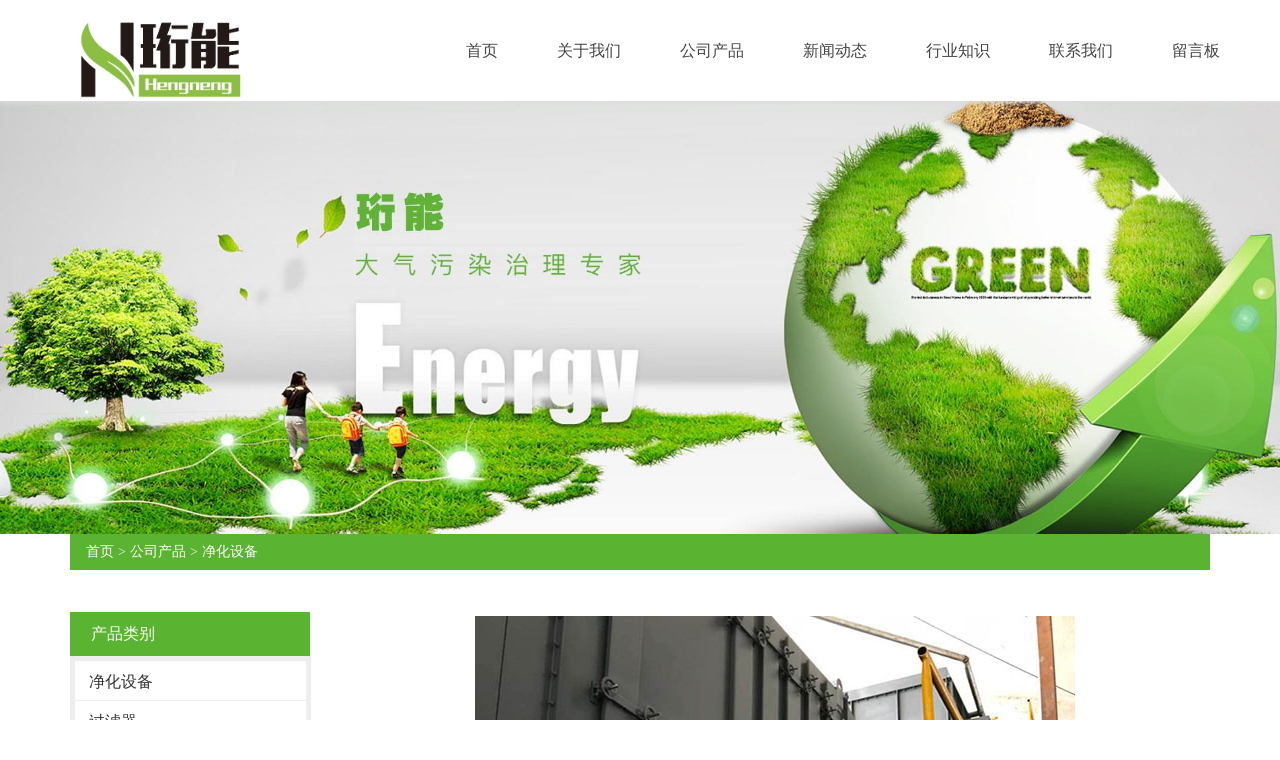

--- FILE ---
content_type: text/html; charset=utf-8
request_url: http://www.wxhnjn.com/jhsb/dignxingjyouyanjinhua.html
body_size: 3424
content:
<!doctype html>
<html>
<head>
<meta charset="utf-8">
<title>定型机油烟净化_无锡珩能环保</title>
<meta name="description" content="定型机油烟净化">
<meta name="keywords" content="定型机油烟净化">
<meta name="viewport" content="width=device-width, initial-scale=1.0, maximum-scale=1, minimum-scale=1, user-scalable=no">
<meta name="applicable-device" content="pc">
<meta name="apple-mobile-web-app-title" content="定型机油烟净化">
<meta name="application-name" content="无锡珩能节能环保科技有限公司">
<meta http-equiv="X-UA-Compatible" content="IE=Edge,chrome=1">
<meta property="og:type" content="product">
<meta property="og:site_name" content="无锡珩能节能环保科技有限公司">
<meta property="og:category" content="净化设备">
<meta property="og:image" content="http://www.wxhnjn.com/Content/File_Img/S_Product/small/2019-06-05/201906051124132419988.jpg">
<meta property="og:title" content="定型机油烟净化">
<meta property="og:description" content="定型机油烟净化">
<meta property="og:tag" content="定型机油烟净化">
<meta property="og:url" content="http://www.wxhnjn.com/jhsb/dignxingjyouyanjinhua.html">
<link href="http://www.wxhnjn.com/jhsb/dignxingjyouyanjinhua.html" rel="canonical">
<link href="http://m.wxhnjn.com/jhsb/dignxingjyouyanjinhua.html" rel="alternate" media="only screen and (max-width: 640px)">
<link href="/Content/File_Img/wxhnjn.com/favicon.ico" rel="shortcut icon" type="image/x-icon">
<link href="/Content/C_IMG/m179/green/bootstrap.min.css" rel="stylesheet" type="text/css">
<link href="/Content/C_IMG/m179/green/style.css" rel="stylesheet" type="text/css">
<script src="/Content/C_JS/m179/jquery-1.8.3.min.js" type="text/javascript"></script>
</head>
<body>
<div class="header">
  <div class="head clearfix">
    <div class="logo"> <a href="http://www.wxhnjn.com/"><img src="/Content/File_Img/wxhnjn.com/logo15597.png" alt="无锡珩能节能环保科技有限公司"></a></div>
    <div class="nav_m">
      <div class="n_icon">导航栏</div>
      <ul class="nav clearfix">
        <li id="liHome" class="home"> <a href="http://www.wxhnjn.com/">首页</a></li>
<li id="liabout-us" > <a href="http://www.wxhnjn.com/about-us">关于我们</a></li>
<li id="liproducts"  class="dropdown"><a href="http://www.wxhnjn.com/products">公司产品</a>
<ul class="dropdown-menu"><li class="side_nav1" id="cat1"><a href="http://www.wxhnjn.com/jhsb/">净化设备</a></li>
<li class="side_nav1" id="cat2"><a href="http://www.wxhnjn.com/glq/">过滤器</a></li>
<li class="side_nav1" id="cat3"><a href="http://www.wxhnjn.com/zrq/">节能助燃器</a></li>
</ul>
</li>
<li id="linewslist-1"> <a href="http://www.wxhnjn.com/newslist-1">新闻动态</a></li>
<li id="liindustrylist-1" > <a href="http://www.wxhnjn.com/industrylist-1">行业知识</a></li>
<li id="licontact-us" > <a href="http://www.wxhnjn.com/contact-us">联系我们</a></li>
<li id="liinquiry" > <a href="http://www.wxhnjn.com/inquiry">留言板</a></li>

      </ul>
    </div>
  </div>
</div>
<div class="inner-banner"><img src="/Content/File_Img/wxhnjn.com/banner15597.jpg?rnd=0.93545052313034" alt="Banner"></div>
<section>
  <div class="container"><div class="bPosition"><a href="http://www.wxhnjn.com/">首页</a> > <a href="http://www.wxhnjn.com/products">公司产品</a> > <a href="http://www.wxhnjn.com/jhsb/">净化设备</a></div>
    <div class="sidebar">
      <div class="ctit  proca">
        <h3>产品类别</h3>
      </div>
      <ul class="sf-menu">
<li class="menu-item LiLevel1" id="cat1"><a href="http://www.wxhnjn.com/jhsb/">净化设备</a></li>

<li class="menu-item LiLevel1" id="cat2"><a href="http://www.wxhnjn.com/glq/">过滤器</a></li>

<li class="menu-item LiLevel1" id="cat3"><a href="http://www.wxhnjn.com/zrq/">节能助燃器</a></li>
</ul>
      <div class="ctit lsec_tit">
        <h3>联系我们</h3>
      </div>
<div class="lsec">
<p>联系人：张先生</p >
<p>手机：13951503208/18961860556</p >
<p>邮箱：wxhnjn@163.com</p >
<p>公司地址：无锡惠山经济开发区玉祁配套区锦绣路1号</p >
</div></div>
    <div class="main">
      <div class="pcon_l"><div class="singglepic"><img id="ImgProDetail_My" src="/Content/File_Img/S_Product/2019-06-05/201906051124132419988.jpg" border="0" alt="定型机油烟净化" title="定型机油烟净化"/></div></div>
      <div class="pcon">
        <div class="pcon_r">
          <h1 class="pd-title">定型机油烟净化</h1>
        </div>
        <div class="tit">产品详情</div>
        <div class="pinfo"><input type="hidden" id="productID" name="productID" value="359847" /><p><a href="http://www.wxhnjn.com" target="_self"><strong>定型机油烟净化</strong></a>技术是利用阳极在高压电场中发射出来的电子,以及由电子碰撞空气分子而产生的负离子来捕捉油烟、油雾粒子,使粒子带电,再利用电场的作用,使带电粒子被阳极所吸附,以达到清除目的。由于电子的直径非常小,其粒径比油烟及油雾粒子的粒径要小很多数量级,而且电场中电子的密度很高(可达到1亿m3的数量级),可以说无所不在。处在电场中的烟尘粒子很容易被电子捕捉(即荷电)。烟尘粒子在电场中的荷电是遵循包括电场荷电和扩散荷电等机理的必然现象,而不是简单的偶尔碰撞引起的。带电粒子在电场中会受到电场力(库仑力)的作用,其结果是烟尘粒子被吸附到阳极上。因此除油烟的效率非常高,而且特适用于捕捉粒径较小和重量较轻的烟尘粒子。</p><p>静电式定型机油烟净化设备前端加水喷淋其目的主要是初级处理，去除颗粒物及降低烟气温度，静电后段不装水喷淋。</p><p><img src="/Content/ueditor-builder/net/upload1/Other/15597/6369577088561011278663773.jpg" title="定型机油烟净化" alt="定型机油烟净化"/></p></div>
        <div class="rollPro">
  <h3></h3>
  <div class="wen_jt"><img onMouseDown="ISL_GoDown()" onMouseUp="ISL_StopDown()" onMouseOut="ISL_StopDown()" src="/Content/C_IMG/scroll_left.gif" alt="Left"></div>
  <div class="Cont" id="ISL_Cont">
    <div class="ScrCont">
      <div id="List1"><div class="pic"><a class="pbox" href="http://www.wxhnjn.com/jhsb/gyjdjhsb.html"><img src="/Content/File_Img/S_Product/small/2019-06-05/201906051117422257148.jpg" border="0" alt="高压静电净化设备"></a>
  <p><a href="http://www.wxhnjn.com/jhsb/gyjdjhsb.html">高压静电净化设备</a></p>
</div><div class="pic"><a class="pbox" href="http://www.wxhnjn.com/glq/yryy.html"><img src="/Content/File_Img/S_Product/small/2019-06-19/201906190922395443169.jpg" border="0" alt="印染油烟净化设备"></a>
  <p><a href="http://www.wxhnjn.com/glq/yryy.html">印染油烟净化设备</a></p>
</div><div class="pic"><a class="pbox" href="http://www.wxhnjn.com/glq/gyjd.html"><img src="/Content/File_Img/S_Product/small/2019-06-19/201906190925233950016.jpg" border="0" alt="工业废气处理设备"></a>
  <p><a href="http://www.wxhnjn.com/glq/gyjd.html">工业废气处理设备</a></p>
</div><div class="pic"><a class="pbox" href="http://www.wxhnjn.com/glq/zlsglq.html"><img src="/Content/File_Img/S_Product/small/2019-06-19/201906190901267785407.png" border="0" alt="过滤器厂家"></a>
  <p><a href="http://www.wxhnjn.com/glq/zlsglq.html">过滤器厂家</a></p>
</div><div class="pic"><a class="pbox" href="http://www.wxhnjn.com/jhsb/yrfqjhsb.html"><img src="/Content/File_Img/S_Product/small/2019-06-05/201906051123558348893.jpg" border="0" alt="印染废气净化设备"></a>
  <p><a href="http://www.wxhnjn.com/jhsb/yrfqjhsb.html">印染废气净化设备</a></p>
</div></div>
      <div id="List2"></div>
    </div>
  </div>
  <div class="wen_jt" align="right"><img onmousedown="ISL_GoUp()" onMouseUp="ISL_StopUp()" onMouseOut="ISL_StopUp()" src="/Content/C_IMG/scroll_right.gif" alt="Right"></div>
</div>
<script src="/Content/C_JS/scroll.js" type="text/JavaScript"></script>
        <div class="tit">询盘</div>
        <div class="feedback"> 
          <script src="/Content/C_JS/Inquiry/cn/feedback.js" type="text/javascript"></script>
        </div>
      </div>
    </div>
  </div>
</section>
<div class="clearfix"></div>
<div class="bg_c">
  <div class="wrap">
    <ul class="foot clearfix">
      <li> <a href="http://www.wxhnjn.com/" class="f_logo"><img src="/Content/ueditor-builder/net/upload1/Other/15597/6369646662036736063179666.png"alt="无锡珩能节能环保科技有限公司" /></a>
        <p>版权所有：无锡珩能节能环保科技有限公司<img src="/Content/C_IMG/YqbYearLight7.png" class="YqbYears" alt=""><a class="e_mobile" href="http://m.wxhnjn.com/">手机版</a></p>
        <p>定型机油烟净化</p>
        <p>HENG NENG</p><p>All Rights Reserved.</p><p>无锡珩能节能环保科技有限公司</p><p></p> </li>
      <li class="f_a"><b>联系方式</b>
        <p class="f_a1">无锡惠山经济开发区玉祁配套区锦绣路1号</p>
        <p class="f_a2">电话：13951503208；18961860556</p>
        <p class="f_a3">电子邮箱：wxhnjn@163.com</p>
      </li>
      <li class="f_b">
        <div class="f_bm">
          <div class="code"><img src="/Content/File_Img/wxhnjn.com/ErWei15597.jpg?rnd=618" class="ErWeiImg" alt="" />
            <p>手机网站</p>
          </div>
        </div>
      </li>
    </ul>
  </div>
</div>
<script src="/Content/C_JS/common.js"></script>
<script src="/Content/C_JS/count.js"></script>
<script>var vIpAddress="3.22.208.72";var vSiteLangId="15597";</script>
</body>
</html>

--- FILE ---
content_type: text/css
request_url: http://www.wxhnjn.com/Content/C_IMG/m179/green/style.css
body_size: 10991
content:
@charset "utf-8";body,div,dl,dt,dd,ul,ol,li,h1,h2,h3,h4,h5,h6,pre,form,fieldset,input,textarea,p,blockquote,th,td{margin:0px;padding:0px;}body{font-family:"Microsoft Yahei";font-size:14px;color:#444;padding:0px;margin:0px;}input,textarea,select{font-family:"Microsoft Yahei";color:#444;font-size:14px;}a{color:#444;}a:hover{color:#5AB431;}fieldset,img{border:0;}address,caption,cite,code,dfn,em,th,var{font-style:normal;font-weight:normal;}ol,ul{list-style:none;}caption,th{text-align:left;}q:before,q:after{content:'';}abbr,acronym{border:0;}.clear{margin:0px auto;width:100%;height:1px;font-size:1px;clear:both;background:none;overflow:hidden;}.clearfix:after{content:".";display:block;height:0;clear:both;visibility:hidden;}.clearfix{display:inline-block;}* html .clearfix{height:1%;}.clearfix{display:block;}*{-webkit-box-sizing:border-box;-moz-box-sizing:border-box;box-sizing:border-box;margin:0px;}*:before,*:after{-webkit-box-sizing:border-box;-moz-box-sizing:border-box;box-sizing:border-box;margin:0px;}.space_hx{clear:both;width:100%;height:20px;font-size:1px;overflow:hidden;}.space_zx{float:left;width:10px;font-size:1px;overflow:hidden;}input[type="button"],input[type="submit"],input[type="reset"]{-webkit-appearance:none;}.header{width:100%;box-shadow:0 2px 5px #DDD;position:relative;z-index:9999;}.head{width:1200px;margin:0px auto;position:relative;z-index:9999;}.head .logo{width:246px;height:61px;float:left;margin:20px 0;position:relative;}.head .logo img{width:100%;height:auto;vertical-align:top;}.head .nav_m{width:940px;float:right;text-align:right;}.head .nav_m .nav{width:100%;text-align:right;}.head .nav li{display:inline-block;*display:inline;zoom:1;vertical-align:top;margin-left:15px;}.head .nav li a{display:inline-block;*display:inline;zoom:1;height:35px;line-height:35px;vertical-align:top;margin-top:33px;font-size:16px;padding:0 20px;}.head .nav li.now a,.head .nav li a:hover{color:#FFF;background:#5AB431;border-radius:6px;-moz-border-radius:6px;-webkit-border-radius:6px;}.nav_m .n_icon{display:inline-block;*display:inline;zoom:1;height:18px;line-height:18px;color:#222;padding-left:28px;background:url(/Content/C_IMG/m179/nav_ico.png) no-repeat left center;position:absolute;right:0;top:-15px;z-index:9999;cursor:pointer;display:none;}.owl-carousel .owl-wrapper:after{content:".";display:block;clear:both;visibility:hidden;line-height:0;height:0;}.owl-carousel{display:none;position:relative;width:100%;-ms-touch-action:pan-y;}.owl-carousel .owl-wrapper{display:none;position:relative;-webkit-transform:translate3d(0px,0px,0px);}.owl-carousel .owl-wrapper-outer{overflow:hidden;position:relative;width:100%;}.owl-carousel .owl-wrapper-outer.autoHeight{-webkit-transition:height 500ms ease-in-out;-moz-transition:height 500ms ease-in-out;-ms-transition:height 500ms ease-in-out;-o-transition:height 500ms ease-in-out;transition:height 500ms ease-in-out;}.owl-carousel .owl-item{float:left;}.owl-controls .owl-page,.owl-controls .owl-buttons div{cursor:pointer;}.owl-controls{-webkit-user-select:none;-khtml-user-select:none;-moz-user-select:none;-ms-user-select:none;user-select:none;-webkit-tap-highlight-color:rgba(0,0,0,0);}.grabbing{cursor:url(grabbing.png) 8 8,move;}.owl-carousel .owl-wrapper,.owl-carousel .owl-item{-webkit-backface-visibility:hidden;-moz-backface-visibility:hidden;-ms-backface-visibility:hidden;-webkit-transform:translate3d(0,0,0);-moz-transform:translate3d(0,0,0);-ms-transform:translate3d(0,0,0);}#owl-demo{position:relative;width:100%;margin-left:auto;margin-right:auto;}#owl-demo .item{position:relative;display:block;}#owl-demo img{display:block;width:100%;}#owl-demo b{position:absolute;left:0;bottom:0;width:100%;height:78px;background-color:#000;opacity.5;filter:alpha(opacity=50);}#owl-demo span{position:absolute;left:0;bottom:37px;width:100%;font:18px/32px;color:#FFF;text-align:center;}.owl-pagination{position:absolute;left:0;bottom:10px;width:100%;height:22px;text-align:center;}.owl-page{display:inline-block;width:25px;height:10px;margin:0 3px;background:#666;*display:inline;*zoom:1;border-radius:10px;-moz-border-radius:10px;-webkit-border-radius:10px;}.owl-pagination .active{width:50px;background:#5AB531;}.owl-buttons{display:none;}.owl-buttons div{position:absolute;top:50%;width:24px;height:48px;margin-top:-40px;text-indent:-9999px;}.bg_a{width:100%;background:#F6F6F6;}.wrap{width:1200px;margin:0px auto;padding-bottom:50px;}.i_name{width:100%;text-align:center;padding:50px 0;}.i_name p{width:100%;height:20px;line-height:20px;font-size:12px;color:#999;}.i_name em{display:block;width:100%;height:30px;line-height:30px;font-size:28px;color:#656565;}.i_name img{width:232px;height:38px;vertical-align:top;}.i_service{width:100%;}.i_service li{width:291px;background:#FFF;float:left;margin-bottom:12px;margin-right:12px;text-align:center;text-align:center;padding:15px 25px;}.i_service li:hover{box-shadow:0 2px 5px #999;}.i_service li a{display:block;width:100%;height:100%;}.i_service li .tu{width:100%;height:150px;text-align:center;line-height:150px;overflow:hidden;}.i_service li .tu img{width:130px;height:130px;vertical-align:middle;}.i_service li:hover .tu img{transform:scale(1.1);-moz-transform:scale(1.1);-webkit-transform:scale(1.1);transition:all ease-in-out .4s;}.i_service li .title{width:100%;height:60px;text-align:center;line-height:60px;font-size:28px;color:#666;}.i_service li a:hover .title{color:#5AB531;}.i_service li .ctn{width:100%;text-align:left;font-size:14px;color:#666;height:120px;overflow:hidden;margin-top:7px;line-height:175%;}.works{width:100%;}.works .more{display:block;width:100%;padding-top:45px;text-align:center;}.works .more a{display:inline-block;*display:inline;zoom:1;width:auto;height:60px;line-height:60px;background:#A4A4A4;padding:0 20px;vertical-align:top;}.works .more a span{display:inline-block;*display:inline;zoom:1;height:60px;line-height:60px;padding-left:55px;background:url(/Content/C_IMG/m179/icon4.png) no-repeat left center;font-size:18px;color:#FFF;background-size:45px auto;}.works dl{width:100%;}.works dl dt{width:600px;height:526px;float:left;position:relative;overflow:hidden;}.works dl dt img{width:600px;height:526px;vertical-align:top;}.works dl dd{width:600px;height:526px;float:right;overflow:hidden;}.works dl dt .des,.works dl dd ul li .des{width:100%;height:526px;background:url(/Content/C_IMG/m179/bg_2.png) repeat;position:absolute;left:0;top:0;z-index:9;padding:30px 40px;color:#FFF;opacity:0;filter:alpha(opacity=0);}.works dl dt:hover .des,.works dl dd ul li:hover .des{opacity:1;filter:alpha(opacity=100);transition:all ease-in-out .4s;}.works dl dd ul{width:100%;}.works dl dd ul li{width:300px;height:263px;float:left;position:relative;overflow:hidden;}.works dl dd ul li img{width:300px;height:263px;vertical-align:top;}.works dl dd ul li .des{height:263px;padding:10px 20px;}.works dl dt .des .title{width:100%;height:50px;line-height:50px;white-space:nowrap;overflow:hidden;text-overflow:ellipsis;font-size:28px;}.works dl dt .des .title a{color:#FFF;}.works dl dt .des .ctn{width:100%;margin:10px 0 25px;overflow:hidden;font-size:14px;overflow:hidden;line-height:185%;max-height:245px;}.works dl dt .des .d_more{display:block;width:150px;height:45px;background:#5AB431;color:#FFF;font-size:18px;text-align:center;line-height:45px;}.works dl dd ul li .des .title{width:100%;height:40px;line-height:40px;white-space:nowrap;overflow:hidden;text-overflow:ellipsis;font-size:22px;}.works dl dd ul li .des .title a{color:#FFF;}.works dl dd ul li .des .ctn{width:100%;margin:10px 0 25px;overflow:hidden;font-size:14px;overflow:hidden;line-height:185%;max-height:105px;}.works dl dd ul li .des .d_more{display:block;width:130px;height:35px;background:#5AB431;color:#FFF;font-size:16px;text-align:center;line-height:35px;}.i_about{width:100%;}.i_about dt{width:410px;float:left;}.i_about dt img{width:100%;height:auto;vertical-align:top;}.i_about dd{width:760px;float:right;text-align:left;}.i_about dd h6{width:100%;height:50px;line-height:40px;font-size:40px;color:#59B331;}.i_about dd .tip{width:100%;padding:10px 0 15px;text-align:left;font-size:16px;color:#333;line-height:165%;}.i_about dd p{width:100%;font-size:14px;color:#666;line-height:200%;margin-bottom:10px;}.i_about dd span{display:inline-block;*display:inline;zoom:1;width:auto;padding:0 12px;color:#FFF;background:#5AB531;height:30px;line-height:30px;border-radius:10px;-moz-border-radius:10px;-webkit-border-radius:10px;}.i_news{width:100%;}.tabBox_t,.tabBox{width:100%;text-align:left;}.tabBox .tabNav{overflow:hidden;width:100%;text-align:center;}.tabBox .tabNav li{display:inline-block;*display:inline;zoom:1;text-align:center;cursor:pointer;width:140px;height:38px;text-align:center;line-height:38px;color:#FFF;margin:0 8px;vertical-align:top;font-size:16px;background:#3F3F3F;}.tabBox .tabNav li.now{background:#5AB531;}.tabBox .tabCont{display:none;width:100%;}.i_news_m{width:100%;}.i_news_m li{width:360px;float:left;margin-right:40px;margin-top:50px;}.i_news_m li .title,.news li .title{width:100%;height:40px;line-height:40px;white-space:nowrap;overflow:hidden;text-overflow:ellipsis;font-size:16px;border-bottom:1px solid #EEE;}.i_news_m li .des,.news li .des{width:100%;height:45px;font-size:14px;color:#666;line-height:175%;overflow:hidden;margin:15px 0;}.i_news_m li .more,.news li .more{display:block;width:80px;height:30px;line-height:28px;text-align:center;border:1px solid #555;color:#444;border-radius:4px;-moz-border-radius:4px;-webkit-border-radius:4px;}.i_customer{width:100%;}.i_customer li{width:236px;height:113px;float:left;margin-right:5px;margin-bottom:5px;}.i_customer li img{width:236px;height:113px;vertical-align:top;-webkit-filter:grayscale(100%);-moz-filter:grayscale(100%);-ms-filter:grayscale(100%);-o-filter:grayscale(100%);filter:grayscale(100%);filter:gray;transition:0.5s;-moz-transition:0.5s;-webkit-transition:0.5s;-o-transition:0.5s;}.i_customer li:hover img{-webkit-filter:grayscale(0);-moz-filter:grayscale(0);-ms-filter:grayscale(0);-o-filter:grayscale(0);filter:grayscale(0);}.bg_b{width:100%;background:#5AB531;}.f_zx{padding:25px 0;position:relative;}.f_zx p{width:815px;font-size:18px;color:#FFF;line-height:175%;}.f_zx a{display:block;width:210px;height:60px;background:#FFF;position:absolute;right:0;top:27px;color:#5AB531;font-size:24px;text-align:center;line-height:60px;}.bg_c{width:100%;background:url(/Content/C_IMG/m179/bg_3.jpg) no-repeat;background-size:cover;}.foot{width:100%;color:#FFF;padding-top:50px;}.foot li{width:33.33%;float:left;position:relative;padding-right:30px;}.foot li .f_logo img{width:246px;height:61px;vertical-align:top;}.foot li .f_logo{padding-bottom:25px;display:block;}.foot li p{width:100%;line-height:155%;padding:5px 0;}.foot li.f_a,.foot li.f_b{padding-top:86px;}.foot li b{display:block;width:100%;height:35px;line-height:35px;font-size:15px;}.foot li.f_a p{width:100%;padding-left:25px;}.foot li.f_a .f_a1{background:url(/Content/C_IMG/m179/icon5.png) no-repeat left 8px;}.foot li.f_a .f_a2{background:url(/Content/C_IMG/m179/icon6.png) no-repeat left 8px;}.foot li.f_a .f_a3{background:url(/Content/C_IMG/m179/icon7.png) no-repeat left 8px;}.foot li.f_b .f_bm{width:100%;padding-right:40%;}.foot li.f_b span{display:inline-block;*display:inline;zoom:1;height:28px;line-height:28px;width:45%;vertical-align:top;white-space:nowrap;overflow:hidden;text-overflow:ellipsis;}.foot li.f_b span a{color:#FFF;}.foot li.f_b .code{width:35%;position:absolute;right:0;top:85px;text-align:center;}.foot li.f_b .code img{width:80%;height:auto;vertical-align:top;}.foot li.f_b .code p{width:100%;height:30px;line-height:30px;font-size:12px;text-align:center;}.banners,.banners img{width:100%;height:auto;vertical-align:top;}.bg_a{position:relative;}.top_a{width:100%;height:30px;background:url(/Content/C_IMG/m179/bg_4.png) no-repeat;background-position:top center;background-size:1920px 30px;position:absolute;left:0;top:-30px;z-index:999;}.s_top{padding-bottom:25px;text-align:center;}.s_top em{display:inline-block;*display:inline;zoom:1;width:auto;height:40px;line-height:35px;border:1px solid #aaa;padding:0 20px;font-size:24px;font-weight:500;vertical-align:top;border-radius:5px;-moz-border-radius:5px;-webkit-border-radius:5px;}.s_top .pst{width:100%;text-align:center;padding-top:8px;}.service{width:100%;text-align:center;padding-top:50px;}.service h6{width:100%;text-align:center;font-size:20px;font-weight:normal;color:#666;padding:10px 0;}.service .ctn{width:100%;text-align:center;margin-bottom:30px;color:#666;line-height:175%;}.service ul{width:100%;text-align:center;margin-bottom:15px;}.service ul li{width:380px;height:195px;display:inline-block;*display:inline;zoom:1;vertical-align:top;margin:10px 2px;}.service ul li img{width:380px;height:195px;vertical-align:top;}.s_ctn{width:100%;text-align:center;color:#666;line-height:175%;overflow:hidden;}.s_ctn img{max-width:100%;height:auto;vertical-align:top;}.about{padding-top:50px;}.about .tabBox .tabNav li{height:30px;line-height:28px;width:auto;padding:0 20px;border:1px solid #DDD;background:#F6F6F6;border-radius:5px;-moz-border-radius:5px;-webkit-border-radius:5px;color:#333;}.about .tabBox .tabNav{margin-bottom:40px;}.about .tabBox .tabNav li.now{color:#FFF;background:#5ab531;}.contact{width:100%;text-align:center;}.contact .s_ctn b{font-size:24px;font-weight:normal;}.s_ctn .line{width:100%;height:3px;background:#EEE;margin-top:40px;}.map{width:100%;padding-top:20px;}.map img{width:100%;}.book{width:860px;margin:0px auto;}.book li{width:50%;float:left;position:relative;margin-bottom:30px;padding:0 50px 0 100px;}.book li span{display:block;width:100px;height:35px;line-height:35px;font-size:16px;position:absolute;left:0;top:0;}.book li input{width:100%;height:35px;line-height:35px;border:1px solid #DDD;padding:0 10px;}.book li i{display:block;font-style:normal;color:#F00;position:absolute;right:40px;top:0;height:35px;line-height:35px;}.book li.chang{width:100%;clear:both;}.book li.chang p{width:100%;font-size:12px;color:#888;padding:10px 0;line-height:165%;}.book li.chang textarea{width:100%;height:90px;border:1px solid #DDD;padding:10px;line-height:165%;}.book li.btn{padding:0px;text-align:center;}.book li.btn input{display:inline-block;*display:inline;zoom:1;width:190px;height:45px;margin:30px auto;background:#5AB531;color:#FFF;border-radius:5px;-moz-border-radius:5px;-webkit-border-radius:5px;font-size:16px;cursor:pointer;}.customer{width:100%;padding-top:50px;line-height:175%;text-align:center;}.customer ul{width:100%;padding-top:40px;}.customer ul li{width:398px;float:left;margin-right:3px;}.customer ul li .tu{width:100%;height:115px;text-align:center;line-height:115px;border:1px solid #EEE;}.customer ul li .tu img{width:236px;height:113px;vertical-align:top;-webkit-filter:grayscale(100%);-moz-filter:grayscale(100%);-ms-filter:grayscale(100%);-o-filter:grayscale(100%);filter:grayscale(100%);filter:gray;transition:0.5s;-moz-transition:0.5s;-webkit-transition:0.5s;-o-transition:0.5s;}.customer ul li:hover .tu img{-webkit-filter:grayscale(0);-moz-filter:grayscale(0);-ms-filter:grayscale(0);-o-filter:grayscale(0);filter:grayscale(0);}.customer ul li .name{width:100%;height:31px;text-align:center;line-height:31px;white-space:nowrap;overflow:hidden;text-overflow:ellipsis;color:#FFF;background:#585858;padding:0 8px;}.customer ul li:hover .name{background:#5CB130;}.news{width:100%;}.news li{width:380px;float:left;margin-right:30px;margin-bottom:30px;}.news li .tu{width:100%;}.news li .tu img{width:100%;height:115px;vertical-align:top;}.pages{width:100%;text-align:center;padding-top:15px;}.pages a,.pages span{display:inline-block;*display:inline;zoom:1;margin:3px;vertical-align:top;padding:0 10px;height:30px;line-height:30px;}.pages a{border:1px solid #DDD;}.pages a.on,.pages a:hover{color:#FFF;background:#666;}.s_works{width:100%;padding-top:50px;}.s_works ul{width:100%;}.s_works ul li{width:400px;height:340px;float:left;position:relative;}.s_works ul li img{width:400px;height:340px;vertical-align:top;}.s_works ul li .des{width:100%;height:70px;text-align:center;position:absolute;left:0;top:270px;background:#FFF;white-space:nowrap;overflow:hidden;text-overflow:ellipsis;line-height:45px;font-size:22px;}.s_works ul li .des p{width:100%;height:20px;line-height:20px;text-align:center;font-size:14px;color:#888;margin-top:-5px;}.s_works ul li:hover .des p,.s_works ul li:hover .des{color:#FFF;}.s_works ul li:hover .des{background:#5CB130;transition:all ease-in-out .4s;}.s_works ul li.w_top .des{top:0;}:@media screen and (max-width:1230px){.head,.wrap{width:960px;}.head .nav_m{width:700px;}.head .nav li{margin-left:5px;}.head .nav li a{padding:0 11px;}.i_service li{width:231px;padding:15px;}.i_service li .tu{height:130px;line-height:130px;}.i_service li .tu img{width:110px;height:110px;}.i_service li .title{font-size:24px;}.works dl dt,.works dl dt img,.works dl dt .des{width:480px;height:420px;}.works dl dd{width:480px;}.works dl dd ul li,.works dl dd ul li img,.works dl dd ul li .des{width:240px;height:210px;}.works dl dd ul li .des .ctn{margin:5px 0 10px;}.works dl dd ul li .des .title{height:35px;line-height:35px;font-size:20px;}.works dl dd{height:auto;}.i_about dt{width:380px;}.i_about dd{width:550px;}.i_about dd h6{font-size:32px;height:35px;line-height:35px;}.i_about dd .tip{padding:5px 0;}.i_news_m li,.news li{width:306px;margin-right:21px;}.i_customer li{width:188px;height:auto;}.i_customer li img{width:188px;height:90px;}.f_zx p{width:715px;font-size:17px;}.foot li{width:300px;}.foot li.f_b{width:350px;}.f_zx a{width:180px;}.works dl dt .des .ctn{max-height:155px;}.s_works ul li,.s_works ul li img{width:320px;height:272px;}.s_works ul li .des{top:202px;}.service ul li{float:left;width:312px;height:auto;}.service ul li img{width:100%;height:160px;}.customer ul li{width:318px;}.news li .tu img{height:92px;}.about .tabBox .tabNav{margin-bottom:20px;}}@media screen and (max-width:990px){.head,.wrap{width:740px;}.head .logo{width:200px;height:auto;}.head .nav_m{width:100%;position:absolute;left:0;top:50px;}.nav_m .n_icon{display:block;font-size:16px;}.head .nav_m .nav{width:100%;background:#FFF;position:absolute;left:0;top:40px;z-index:99999;display:none;padding:5px 0;}.head .nav li a{margin-top:0;padding:0 16px;}.i_service li{margin-right:8px;width:179px;}.i_service li .title{height:50px;line-height:50px;font-size:22px;}.i_service li .tu img{width:90px;height:90px;}.i_service li .tu{height:110px;line-height:110px;}.works dl dt,.works dl dt img,.works dl dt .des{width:370px;height:324px;}.works dl dd{width:370px;}.works dl dd ul li,.works dl dd ul li img,.works dl dd ul li .des{width:185px;height:162px;}.works dl dd ul li .des .ctn{margin:5px 0 10px;}.works dl dd ul li .des .title{height:35px;line-height:35px;font-size:18px;}.works dl dt .des{padding:20px 25px;}.works dl dt .des .title{height:40px;line-height:40px;font-size:24px;}.works dl dt .des .ctn{max-height:155px;}.works dl dd ul li .des{padding:5px 10px;}.works dl dd ul li .des .ctn{max-height:65px;line-height:145%;}.i_about dt{width:320px;}.i_about dd{width:400px;}.i_about dd p{max-height:110px;overflow:hidden;}.i_news_m li,.news li{width:240px;margin-right:10px;}.i_news_m li .title,.news li .title{font-size:15px;}.i_customer li{width:144px;}.i_customer li img{width:144px;height:68px;}.f_zx p{width:560px;font-size:16px;}.f_zx a{width:150px;font-size:20px;height:50px;line-height:50px;}.foot li .f_logo img{width:200px;height:auto;}.foot li{width:50%;}.s_works ul li,.s_works ul li img{width:246px;height:209px;}.s_works ul li .des{top:139px;}.service ul li{width:242px;}.service ul li img{width:100%;height:124px;}.customer ul li{width:244px;}.news li .tu img{height:72px;}.book{width:100%;}}@media screen and (max-width:770px){.head,.wrap{width:480px;}.i_service li{margin-right:10px;width:235px;margin-bottom:10px;}.i_service li:nth-child(2n){margin-right:0;}.head .nav li{width:100%;text-align:right;margin:0px;}.head .nav li a{width:100%;padding:0 15px 0;}.head .nav li.now a,.head .nav li a:hover{background:none;color:#5AB631;}.works dl dt,.works dl dt img,.works dl dt .des{width:480px;height:419px;}.works dl dt .des,.works dl dd ul li .des{opacity:1;filter:alpha(opacity=100);}.works dl dt .des .ctn,.works dl dt .des .d_more,.works dl dd ul li .des .ctn,.works dl dd ul li .des .d_more{display:none;}.works dl dt .des{height:80px;}.works dl dd ul li,.works dl dd ul li img,.works dl dd ul li .des{width:240px;height:210px;}.works dl dd ul li .des{height:60px;}.works dl dd,.works dl dt{width:100%;}.i_about dt,.i_about dd{width:100%;}.i_about dd{margin-top:20px;}.tabBox .tabNav li{width:120px;}.i_news_m li,.news li{width:235px;margin-right:10px !important;margin-bottom:0;margin-top:30px;}.i_news_m li:nth-child(2n),.news li:nth-child(2n){margin-right:0 !important;}.i_customer li{width:116px;margin-right:4px !important;margin-bottom:4px;}.i_customer li:nth-child(4n){margin-right:0 !important;}.i_customer li img{width:116px;height:54px;}.f_zx p{width:100%;}.f_zx a{position:static;margin-top:15px;}.about .tabBox .tabNav{text-align:left;}.about .tabBox .tabNav li{margin:5px 10px 5px 0;padding:0 13px;}.s_works ul li,.s_works ul li img{width:480px;height:406px;}.s_works ul li .des{top:0;left:1px;}.s_works ul li{border:1px solid #EEE;}.service ul li{width:100%;margin:0 0 10px;}.service ul li img{width:100%;height:auto;}.customer ul li{margin-right:2px !important;width:239px;}.customer ul li:nth-child(2n){margin-right:0 !important;}.news li .tu img{height:70px;}.pages{padding-top:35px;}.book li{width:100%;}}@media screen and (max-width:510px){.head,.wrap{width:320px;}.i_service li{width:155px;}.works dl dt .des,.works dl dd ul li .des{width:100%;padding:10px;height:auto;}.works dl dt,.works dl dt img,.works dl dd ul li,.works dl dd ul li img{width:320px;height:280px;}.works dl dt .des .title{font-size:18px;}.tabBox .tabNav li{width:90px;margin:0 3px;}.i_customer li{margin-right:4px !important;width:158px;}.i_customer li:nth-child(2n){margin-right:0 !important;}.i_customer li img{width:158px;height:73px;}.foot li{width:100%;padding-right:0;}.foot li.f_a,.foot li.f_b{padding-top:40px;}.foot li.f_b .code{top:45px;}.s_works ul li,.s_works ul li img{width:320px;height:270px;}.customer ul li{margin-right:2px !important;width:159px;}.customer ul li .tu img{width:150px;height:69px;}.customer ul li .tu{height:80px;line-height:80px;}.i_news_m li,.news li{width:100%;margin-right:0 !important;}.news li .tu img{width:100%;height:auto;}.book li{padding-left:85px;padding-right:10px;margin-bottom:20px;}.book li i{right:0;}.book li.btn{margin-bottom:0;}.book li.btn input{margin-top:0;}}.sidebar{float:left;width:240px;padding-top:24px;}.main{padding:30px 0 0 270px;}.ctit h3{font-size:16px;color:#FFF;line-height:42px;border:1px solid #5ab431;text-transform:uppercase;margin-bottom:auto;padding-left:20px;margin-top:2px;background:#5ab431;}.bPosition{background:#5ab431;line-height:36px;padding:0 16px;color:#EEE;margin-bottom:16px;}.bPosition a{color:#FFF !important;}.pcon_l{}.pcon_l img{display:block;margin:0px auto;}.pcon_r{padding:0 16px 0 440px;}h1.pd-title{font-size:18px;font-weight:600;margin-top:0px;color:#4a4a4a;padding-top:15px;line-height:24px;border-top:1px solid #E4E2E2;text-transform:none;margin-bottom:20px;text-align:center;}.pcon_r .pcon_info{line-height:30px;color:333;}.pcon_r .p_more{line-height:48px;height:48px;padding:0 20px;}.pcon{padding-top:30px;float:left;width:100%;}.pcon .tit{height:40px;line-height:40px;padding-left:20px;margin-top:20px;background:#EEE;color:#000;font-size:18px;}.pcon .pinfo{display:block;line-height:24px;padding:20px 20px 30px 20px;}.pcon .pinfo img{max-width:100%;margin:0px auto;}.acon{float:left;width:100%;}.acon .pinfo{display:block;line-height:24px;padding:20px 0 30px 20px;}.proIntro{color:#999;padding:10px 10px;margin:10px 0;border:1px solid #EEE;border-radius:5px;}.prosubmenu li{float:left;width:32%;line-height:24px;}.prosubmenu{padding:3px 0 0 10px;}.sf-menu{display:table;width:241px;margin:0px auto;padding-bottom:20px;border:5px solid #EEE;position:relative;}.sf-menu li{clear:both;border-bottom:1px solid #EEE;position:relative;}.sf-menu li a,.sf-menu li:hover a{display:block;color:#0a4da6;color:#333;line-height:24px;font-size:16px;padding:9px 0 6px 14px;}.sf-menu li a:hover{background-color:#f2f2f2}.sf-menu li li{clear:both;text-transform:capitalize;margin:0px auto;position:relative;border-bottom:none;padding-bottom:0px;background:#5ab431;}.sf-menu li li.LiLevel2 a{line-height:26px;}.sf-menu li li.LiProDetail a{width:200px;}.sf-menu li li a,.sf-menu li:hover li a{display:block;line-height:20px;color:#FFF;padding:6px 0 4px 0px;text-decoration:none;font-size:12px;padding-left:18px;font-weight:normal;}.sf-menu li li a:hover{text-decoration:none;font-weight:bold;color:#555;}ul.sf-menu ul{display:none;}.sf-menu li:hover ul{display:block}ul.sf-menu ul ul{position:absolute;top:0px;margin:0px;visibility:hidden;border:0px;border-radius:0px;border-left:0px;z-index:999999}.sf-menu li li:hover{opacity:1}.sf-menu li li li a,.sf-menu li:hover li li a{text-decoration:none;border-bottom:1px solid #DDD;padding:5px 0 3px 12px;text-indent:8px;}ul.pro-menu{margin-top:-1px;margin:0px;padding:0px;text-transform:capitalize;}ul.sf-menu li:hover > ul{visibility:visible;margin:0px;padding:0px;}ul.sf-menu li.Level1 > a{background:url(pico1.png) 3px 15px no-repeat;}.sf-menu1{display:table;width:220px;margin:0px auto;padding-bottom:20px;}.sf-menu1 li{clear:both;border-bottom:1px solid #EEE;}.sf-menu1 li a{display:block;color:#0a4da6;color:#333;line-height:24px;font-size:16px;background:url(pico.png) 3px 15px no-repeat;padding:9px 0 6px 14px;}.sf-menu1 li a:hover{background-color:#f2f2f2}.sf-menu1 li li{clear:both;text-transform:capitalize;margin:0px auto;position:relative;border-bottom:none;padding-bottom:0px;}.sf-menu1 li li.LiLevel2 a{background:url(icon01.gif) no-repeat 8px 11px;line-height:26px;}.sf-menu1 li li.LiProDetail a{background:url(ico_sort.png) no-repeat 8px 11px;}.sf-menu1 li li a{display:block;line-height:20px;color:#777;padding:2px 0 4px 0px;text-decoration:none;font-size:12px;padding-left:18px;font-weight:normal;}.sf-menu1 li li a:hover{text-decoration:none;font-weight:bold;color:#555;}ul.sf-menu1 ul{visibility:visible}ul.sf-menu1 ul ul{position:absolute;left:220px;width:220px;top:0px;margin:0px;visibility:hidden;border:0px;border-radius:0px;border-left:0px;z-index:999999}.sf-menu1 li li li{background:#FFF;padding:0px;}.sf-menu1 li li:hover{opacity:1}.sf-menu1 li li li a,.sf-menu1 li:hover li li a{text-decoration:none;background:url(ico_sort.png) #f2f2f2 no-repeat 8px 11px;border-bottom:1px solid #DDD;padding:5px 0 3px 12px;text-indent:8px;}ul.pro-menu{margin-top:-1px;margin:0px;padding:0px;text-transform:capitalize;}ul.sf-menu1 li.Level1 > a{background:url(pico1.png) 3px 15px no-repeat;}.sf-menu2{display:table;width:220px;margin:0px auto;padding-bottom:20px;}.sf-menu2 li{clear:both;border-bottom:1px solid #EEE;position:relative;}.sf-menu2 li a,.sf-menu2 li:hover a{display:block;color:#0a4da6;color:#333;line-height:24px;font-size:16px;background:url(pico.png) 3px 15px no-repeat;padding:9px 0 6px 14px;}.sf-menu2 li a:hover{background-color:#f2f2f2}.sf-menu2 li li{clear:both;text-transform:capitalize;margin:0px auto;position:relative;border-bottom:none;padding-bottom:0px;border-bottom:1px solid #FFF;}.sf-menu2 li li.LiLevel2 a{background:url(icon01.gif) no-repeat 8px 13;line-height:26px;}.sf-menu2 li li.LiProDetail a{background:url(ico_sort.png) no-repeat 8px 13px;}.sf-menu2 li li a,.sf-menu2 li:hover li a{display:block;line-height:20px;color:#777;padding:6px 0 4px 0px;text-decoration:none;font-size:12px;padding-left:18px;font-weight:normal;}.sf-menu2 li li a:hover{text-decoration:none;font-weight:bold;color:#555;}ul.sf-menu2 ul{display:none;}.sf-menu2 li:hover ul{display:block}ul.sf-menu2 ul{position:absolute;left:220px;width:220px;top:0px;margin:0px;visibility:hidden;border:0px;border-radius:0px;border-left:0px;z-index:999999;background:#EEE;}.sf-menu2 li li li{background:#FFF;padding:0px;}.sf-menu2 li li:hover{opacity:1}.sf-menu2 li li li a,.sf-menu2 li:hover li li a{text-decoration:none;background:url(ico_sort.png) #f2f2f2 no-repeat 8px 11px;border-bottom:1px solid #DDD;padding:5px 0 3px 12px;text-indent:8px;}ul.pro-menu{margin-top:0px;position:absolute;padding:0px;text-transform:capitalize;left:231px;top:0px;z-index:999;}ul.sf-menu2 li:hover > ul{visibility:visible;margin:0px;padding:0px;}ul.sf-menu2 li.Level1 > a{background:url(pico1.png) 3px 15px no-repeat;}.lsec{margin-top:10px;width:240px;border:5px solid #EEE;padding:15px;}@media screen and (max-width:1266px){.procate_tit{display:none;}.procatefenleiimg{display:none;}}@media screen and (min-width:1004px){.top .fl{min-width:690px;overflow:hidden;}.pro_lb1 li:nth-child(4n+5){clear:both}}@media screen and (max-width:1004px) and (min-width:960px){.top .fl{float:none;clear:both;max-width:100%;}.col2{width:27%}.col3{width:28%}.pro_lb1 li{width:33.33%;}.pro_lb1 li:nth-child(3n+4){clear:both}}@media screen and (max-width:960px) and (min-width:640px){.logo{float:none;width:100%;text-align:center}.head-text,.top .fr .xyz{display:none;}.logo img{max-height:70px;}.prolist li{float:left;width:98%;height:200px;border:1px solid #DDDada;margin:15px 0.8%;}.hotpro li{width:50%;}.tnew,.lnew{float:none;width:100%;clear:both}#nav .fl,#nav .fr{display:block;}#nav ul{display:none;position:absolute;top:60px;left:0;}#nav{height:60px;position:relative;}.col1{width:50%;}.col2{width:262px;padding-right:15px;float:right;}.col3{padding-left:15px;clear:both}.pro_lb1 li{width:50%;}.pro_lb1 li:nth-child(2n+3){clear:both}.pcon_r{word-break:break-word;}.newslist li a{width:75%;}#nav li#liHome{border-left:0px;}}@media screen and (max-width:960px) and (min-width:700px){.pcon_l{float:none;width:402px;margin:0px auto;overflow:hidden;}.pcon_r{padding-left:0px;}.pcon_r .pd-title,.pcon_r .pcon_info{padding-left:20px;}.pcon_r .p_more{margin-left:20px;}.zoomdiv,.jqZoomPup{display:none!important}.rnews li{float:none;display:block;width:100%;margin:0px auto;}.newcon .prev,.newcon .next{float:none;width:100%;margin:0px auto;}#nav li#liHome{border-left:0px;}}@media screen and (max-width:700px) and (min-width:480px){.pcon_l{float:none;width:400px;margin:0px auto;overflow:hidden}.pcon_r{padding-left:12px;}.zoomdiv,.jqZoomPup{display:none!important}.newslist li a{width:75%;}.rnews li{float:none;display:block;width:100%;margin:0px auto;}.newcon .prev,.newcon .next{float:none;width:100%;margin:0px auto;}#nav li#liHome{border-left:0px;}}@media screen and (max-width:640px){.top .fl,.top .fr{float:none;width:100%;margin-top:0px;}.tnew,.lnew{float:none;width:100%;clear:both}.hotpro li{float:left;width:50%;}.hotpro li.hotpro li .p_more{display:none}.tnew .tbox{height:160px;}.tnew p{max-height:106px;}.ttext{padding:0 12px 0 172px;}.tnew img{width:160px;}.prolist li{float:none;width:98%;height:160px;}.propic{height:160px;width:160px;text-align:center}.propic img{max-height:160px;max-width:160px;}.protext{padding:0 12px 0 180px;font-size:12px;}.protext h3{font-size:14px;margin-top:25px;}.protext p{max-height:40px;overflow:hidden;}.p_more{margin:16px 0;display:inline-block;min-width:85px;padding:0 15px;height:30px;line-height:30px;font-size:14px;font-weight:600;text-transform:uppercase;text-align:center;color:#FFF;}.col1,.col2{display:none;}.col3{float:none;width:auto;margin:0px;padding:0px;}.col3 h3{text-indent:15px;}.col4{float:left;}.ccs{word-break:break-word;word-wrap:break-word;padding:0 15px;}.col4{float:left;padding-left:15px;}.pro_lb1 li{width:50%;}.sidebar{float:none;width:100%;padding-top:12px;}.main{padding:6px 0 0 0px;}.sf-menu{display:table;width:96%;margin:0px auto;padding-bottom:20px;}.lsec{margin-top:10px;width:96%;border:5px solid #EEE;padding:15px;margin:10px auto;}ul.sf-menu ul ul{display:none!important;}.ctit h3{text-indent:10px;}.newcon .prev,.newcon .next{float:none;width:100%;margin:0px auto;}.newcon{padding:0 12px;}.procate_tit{display:none;}.procatefenleiimg{display:none;}}h1{text-transform:capitalize;}.pro_lb0{float:left;width:100%}.pro_lb0 li{clear:both;border-bottom:1px solid #EEE;padding:8px 12px 8px 0;}.pro_lb0 li:hover{background:#FFFcf3;}.pro_lb0 .fl{float:left;width:26.5%;}.pro_lb0 .pimg{display:block;width:100%;text-align:center;vertical-align:middle;border:1px solid #EEE;padding:2px;overflow:hidden;}.pro_lb0 img{display:block;width:100%;}.pro_lb0 .protxt{float:right;width:71%;line-height:20px;margin:0px;padding:6px 0 0;}.pro_lb0 .pinfo{display:block;font-size:12px;color:#777;max-height:64px;overflow:hidden;}.pro_lb0 strong{display:block;max-height:38px;font-size:14px;padding:4px 0 6px 0;overflow:hidden}.pro_lb0 strong a{color:#333;}.pro_lb0 strong a:hover{color:#56ce3f}.pro_lb0 h3{display:block;max-height:34px;font-size:14px;padding:4px 0 6px 0;margin-bottom:5px;overflow:hidden}.pro_lb0 h3 a{color:#333;}.pro_lb0 h3 a:hover{color:#5ab431;}.pro_lb1 h3{font-weight:normal;}.pro_lb0 span{display:block;}.pro_lb1{float:left;padding-top:10px;width:100%;}.pro_lb1 p{line-height:24px;}.pro_lb1 li{float:left;width:25%;}.pro_lb1 li .pp_box{margin:15px 12px;}.pro_lb1 li a{display:block;position:relative;}.pro_lb1 li a img{width:100%;}.pro_lb1 li a .text{width:100%;height:60px;background:#8f8f8f;position:absolute;z-index:1;bottom:0;filter:alpha(opacity=50);-moz-opacity:0.5;-khtml-opacity:0.5;opacity:0.5;}.pro_lb1 li a .tex{width:100%;height:40px;line-height:20px;position:absolute;z-index:2;bottom:0;text-align:center;overflow:hidden;color:#FFF;}.pro_lb1 li a:hover .text{background:#000;filter:alpha(opacity=50);-moz-opacity:0.5;-khtml-opacity:0.5;opacity:0.5;}.pro_lb1 .li0{padding-right:0;}@media screen and (max-width:640px){.pro_lb0 .fl{width:100%;margin-bottom:15px;}.pro_lb0 img{width:auto;max-width:100%;margin:0px auto;}.pro_lb0 .protxt{width:100%;}}.pages{text-align:center;font-size:12px;padding:15px 0 20px 0;color:#b2b2b2;clear:both}.pages a,.pages span{display:inline-block;margin:1px 5px;min-width:10px;height:30px;padding:0 10px;line-height:30px;}.pages a:link,.pages a:visited{color:#666;background:#FFF;}.pages a:hover,.pages a:active,.pages span.ctxt{color:#FFF;background:#333;color:#FFF;text-decoration:none}.newslist{margin:12px auto 12px auto;float:left;width:100%;}.newslist ul{padding-right:16px}.newslist li{text-align:right;height:36px;background:url(arrow-list.gif) 8px 10px no-repeat;border-bottom:1px dashed #DDD;line-height:32px;color:#888;overflow:hidden}.newslist li a{display:block;float:left;font-size:14px;color:#333;text-align:left;text-indent:6px;}.newslist li a:hover{color:#d22720;text-decoration:underline}.rnews,.rollPro{margin:0px auto;}.rnews h3,.rollPro h3{font-size:18px;line-height:24px;padding:10px 0 12px 0;color:#333;font-weight:normal;height:30px;margin-bottom:10px;}.rnews li{float:left;width:50%;height:30px;line-height:30px;}.rnews li a{display:block;white-space:nowrap;margin-right:3%;text-overflow:ellipsis;overflow:hidden;font-size:12px;color:#333;border-bottom:1px dashed #EEE;}.rnews li a:hover{color:#5ab431;}.rollPro{height:220px;margin-bottom:30px;}.rollPro .Cont{width:94%;overflow:hidden;margin:0px auto;}.rollPro .ScrCont{width:10000000px;}.rollPro .pic{position:relative;width:170px;height:160px;margin:0 3px;border:1px solid #EEE;text-align:center;}.rollPro .pbox img{max-width:162px;max-height:100px;}.rollPro .pbox{width:100%;height:120px;text-align:center;}.rollPro p{height:42px;overflow:hidden;line-height:20px;position:absolute;bottom:0;}.rollPro #List1,.rollPro #List2,.rollPro .wen_jt,.rollPro .Cont,.rollPro .pic{float:left;}.rollPro .wen_jt{width:24px;padding-top:45px;}.newcon{padding-top:28px;}.newcon .tit{text-align:center;color:#000;font-size:18px;}.newcon .time{line-height:30px;border-bottom:1px solid #ccc;padding-top:10px;font-size:12px;color:#999;width:160px;margin:0px auto;text-align:center;}.newcon p{color:#666;padding-top:20px;line-height:24px;}.pinfo{font-size:14px;}.newcon .pn{padding:12px 0 0 0;min-height:59px;}.newcon .prev,.newcon .next{float:left;font-size:16px;padding:6px 0;width:48%;white-space:nowrap;margin-right:2%;text-overflow:ellipsis;overflow:hidden;height:43px;}.newcon .prev a,.newcon .next a{color:#333;}.newcon .prev a:hover,.newcon .next a:hover{color:#5ab431;}.newcon .next{margin-right:0;}.buybtn{clear:both;width:200px;height:40px;margin:20px 0 0 0;text-align:left;line-height:40px;}.buybtn a{display:inline-block;padding:0 15px;color:#FFF;height:40px;background:#0a4da6;border-radius:2px;font-size:18px;}.buybtn a:hover{background:#145cbc;color:#FFF;border-radius:2px;}.pshare{float:left;padding:8px 0 0 0;}.jsshare{text-align:center;padding-top:8px;}.pshare li{float:left;width:48%;height:28px;line-height:28px;}.pshare li img{vertical-align:middle;margin-right:12px;}.jsshare span.stxt{display:inline-block;font-size:14px;line-height:24px;padding:0 8px 0 0;position:relative}.jsshare a,.jsshare a img{width:35px;vertical-align:middle}.addthis_sharing_toolbox{display:inline-block}span.at-icon-wrapper,.at-icon-wrapper svg{width:24px!important;height:24px!important;line-height:24px!important;}.p_more{margin:16px 0;display:inline-block;min-width:85px;padding:0 15px;height:30px;line-height:30px;font-size:14px;font-weight:600;text-transform:uppercase;text-align:center;color:#FFF !important;}.mmv{background-color:#5ab431;padding:0px 13px;vertical-align:middle;display:inline-block;position:relative;box-shadow:0px 0px 1px rgba(0,0,0,0);transform:translateZ(0px);transition-property:color;transition-duration:0.5s;backface-visibility:hidden;-moz-osx-font-smoothing:grayscale;-webkit-transition-duration:0.5s;-webkit-transition-property:color;-webkit-transform:translateZ(0);-webkit-backface-visibility:hidden;}.mmv::before{background-color:rgb(25,38,52);transform-origin:0% 50%;left:0px;top:0px;right:0px;bottom:0px;position:absolute;z-index:-1;content:"";transform:scaleX(0);transition-property:transform;transition-duration:0.5s;transition-timing-function:ease-out;-webkit-transition-timing-function:ease-out;-webkit-transition-duration:0.5s;-webkit-transition-property:transform;-webkit-transform:scaleX(0);-webkit-transform-origin:0 50%;}.mmv:hover{color:white;text-decoration:underline}.mmv:focus{color:white;}.mmv:active{color:white;}.mmv:hover::before{transform:scaleX(1);transition-timing-function:cubic-bezier(0.52,1.64,0.37,0.66);-webkit-transition-timing-function:cubic-bezier(0.52,1.64,0.37,0.66);-webkit-transform:scaleX(1);}.mmv:focus::before{transform:scaleX(1);transition-timing-function:cubic-bezier(0.52,1.64,0.37,0.66);-webkit-transition-timing-function:cubic-bezier(0.52,1.64,0.37,0.66);-webkit-transform:scaleX(1);}.mmv:active::before{transform:scaleX(1);transition-timing-function:cubic-bezier(0.52,1.64,0.37,0.66);-webkit-transition-timing-function:cubic-bezier(0.52,1.64,0.37,0.66);-webkit-transform:scaleX(1);}.dropdown:hover ul{display:block}.subscribe{margin-top:19px;}.inner-banner{width:100%;}.inner-banner img{width:100%;}.lsec_tit{margin-top:20px;}.ejfl{font-size:24px;margin:0 0 20px;font-weight:normal;}#xyz{right:0;top:10px;}.navigation-bar .container{position:relative;}@media (max-width:960px){#xyz{display:none;}}.ptit{margin-top:30px;height:40px;line-height:40px;padding-left:20px;background:#EEE;color:#000;font-size:18px;}.rollPro1{width:100%;margin:20px auto;overflow:hidden;}.rollPro1 li{width:32%;float:left;margin-right:2%;text-align:center;}.rollPro1 li a{color:#333;}.rollPro1 li:nth-of-type(3n){margin-right:0%;}.rollPro1 li .pbox{border:1px solid #e2e2e2;padding:4px;height:180px;}.rollPro1 li .pbox img{max-width:100%;max-height:170px;}.rollPro1 li p{height:50px;line-height:25px;overflow:hidden;margin:10px auto;}.pro-body{margin-bottom:10px;}.table{border-collapse:collapse;}.table td,.table th{border:1px solid #CDCDCD;padding:5px;}.table p{padding:0px;margin:0px;}.pshare{float:left;padding:8px 0 0 0;}.jsshare{text-align:center;padding-top:8px;}.pshare li{float:left;width:48%;height:28px;line-height:28px;}.pshare li img{vertical-align:middle;margin-right:12px;}.jsshare span.stxt{display:inline-block;font-size:14px;line-height:24px;padding:0 8px 0 0;position:relative}.jsshare a,.jsshare a img{width:35px;vertical-align:middle}.addthis_sharing_toolbox{display:inline-block}.pdown1 #A_DownLoadProduct{display:inline-block;clear:both;height:32px;margin:16px 0 0 0;line-height:32px;background:url(/images/down1_2.png) right top no-repeat;padding-right:50px}.pdown1 #A_DownLoadProduct span{display:inline-block;height:32px;background:url(/images/down1_1.png)no-repeat;padding:0 0 0 16px;}.pdown2 #A_DownLoadProduct,.pdown3 #A_DownLoadProduct,.pdown4 #A_DownLoadProduct{display:inline-block;clear:both;height:45px;margin:16px 0 0 0;line-height:45px;padding-right:45px}.pdown2 #A_DownLoadProduct span,.pdown3 #A_DownLoadProduct span,.pdown4 #A_DownLoadProduct span{display:inline-block;height:45px;background:url(/images/down2_1.png)no-repeat;padding:0 12px 0 16px;}.pdown2 #A_DownLoadProduct{background:url(/images/down2_2.png) right top no-repeat;}.pdown3 #A_DownLoadProduct{background:url(/images/down2_3.png) right top no-repeat;}.pdown4 #A_DownLoadProduct{background:url(/images/down2_4.png) right top no-repeat;}.proCateTags{clear:both;padding:0 10px 8px 10px;margin:0 10px;border:1px solid #EEE;border-radius:5px;}.proCateTags h3{font-size:14px;line-height:32px;margin:0px;padding:0px;}.keywords{margin:12px auto;}.keywords a{margin-right:10px;color:#2e66b5;line-height:1.8;text-decoration:underline;display:inline-block;white-space:nowrap;text-overflow:ellipsis;}.keywords a:hover{text-decoration:none;}.footlinks{width:100%;padding:5px 0px;background-color:#ededed;font-size:12px;text-align:center;}.footlinks span{color:#161616;}.footlinks a{font-size:12px;display:inline-block;color:#666;margin:0px 2px;}.footlinks a:hover{color:#5ab431;}.prevNext a{display:inline-block;color:#5ab431;}.prevNext a:hover{text-decoration:underline;}.feedback{clear:both;margin:0px auto;padding:0px;margin:20px 0px 0px 0px;}.submita{margin:16px auto;display:inline-block;padding:0 18px!important;line-height:22px;background:#ff9c00;border:0px;height:24px;color:#FFF;cursor:pointer;font-size:16px;}.xh{color:#f00;padding:0 3px;}#feedbackForm{margin:20px 0px 0px 0px;}#feedbackForm .text{width:300px;height:26px;margin:10px 0px 0px 0px;font-size:12px;line-height:26px;padding:0px 0px 0px 5px;border:1px solid #ccc;background:none;}#feedbackForm .lable{padding:10px 12px 0px 0px;line-height:30px;height:30px;text-align:right;}#feedbackForm .atextarea{float:left;border:1px solid #ccc;height:100px;width:305px;ont-size:12px;margin-top:10px;line-height:24px;color:#666;background:none;}#feedbackForm .smtcss{padding-right:112px;text-align:center;}.table{border-collapse:collapse;}.table td,.table th{border:1px solid #CDCDCD;padding:5px;}.table p{padding:0px;margin:0px;}.e_mobile{display:inline-block;height:25px;line-height:25px;background:url(/Content/C_IMG/emobile.png) 0px -50px no-repeat;text-indent:25px;color:#FFF!important;}.YqbYears{vertical-align:middle;padding-left:8px;margin-top:-6px;}:@media only screen and (max-width:640px){.pro_lb0 img{width:100%;}.pro_lb0 li p strong{width:90vw;}.acon .pinfo{padding:0 !important;}.acon .pinfo{padding:0 !important;}.feedbackForm{overflow:hidden;}.feedbackForm tr td{width:20.5942vw !important;display:block;float:left;}.feedbackForm tr td input{width:65.2173vw !important;}.feedbackForm tr td .atextarea{width:65.2173vw !important;}#feedbackForm .smtcss{padding-right:74.8792vw !important;}.submita{font-size:14px;width:64px;margin-left:21vw;}.navbar .logo img{width:80%;}}.head .nav li ul li{width:100%;margin:0px;height:50px;line-height:50px;}.head .nav li ul li a{width:100%;margin:0px;}

--- FILE ---
content_type: application/javascript
request_url: http://www.wxhnjn.com/Content/C_JS/scroll.js
body_size: 980
content:
<!--//--><![CDATA[//><!--
		//图片滚动列表 mengjia 070816
		var Speed = 10; //速度(毫秒)
		var Space = 10; //每次移动(px)
		var PageWidth = 160; //翻页宽度
		var fill = 0; //整体移位
		var MoveLock = false;
		var MoveTimeObj;
		var Comp = 0;
		var AutoPlayObj = null;
		GetObj("List2").innerHTML = GetObj("List1").innerHTML;
		GetObj('ISL_Cont').scrollLeft = fill;
		GetObj("ISL_Cont").onmouseover = function(){clearInterval(AutoPlayObj);}
		GetObj("ISL_Cont").onmouseout = function(){AutoPlay();}
		AutoPlay();
		function GetObj(objName){if(document.getElementById){return eval('document.getElementById("'+objName+'")')}else{return eval
		
		('document.all.'+objName)}}
		function AutoPlay(){ //自动滚动
		clearInterval(AutoPlayObj);
		AutoPlayObj = setInterval('ISL_GoDown();ISL_StopDown();',3000); //间隔时间
		}
		function ISL_GoUp(){ //上翻开始
		if(MoveLock) return;
		clearInterval(AutoPlayObj);
		MoveLock = true;
		MoveTimeObj = setInterval('ISL_ScrUp();',Speed);
		}
		function ISL_StopUp(){ //上翻停止
		clearInterval(MoveTimeObj);
		if(GetObj('ISL_Cont').scrollLeft % PageWidth - fill != 0){
		Comp = fill - (GetObj('ISL_Cont').scrollLeft % PageWidth);
		CompScr();
		}else{
		MoveLock = false;
		}
		AutoPlay();
		}
		function ISL_ScrUp(){ //上翻动作
		if(GetObj('ISL_Cont').scrollLeft <= 0){GetObj('ISL_Cont').scrollLeft = GetObj
		
		('ISL_Cont').scrollLeft + GetObj('List1').offsetWidth}
		GetObj('ISL_Cont').scrollLeft -= Space ;
		}
		function ISL_GoDown(){ //下翻
		clearInterval(MoveTimeObj);
		if(MoveLock) return;
		clearInterval(AutoPlayObj);
		MoveLock = true;
		ISL_ScrDown();
		MoveTimeObj = setInterval('ISL_ScrDown()',Speed);
		}
		function ISL_StopDown(){ //下翻停止
		clearInterval(MoveTimeObj);
		if(GetObj('ISL_Cont').scrollLeft % PageWidth - fill != 0 ){
		Comp = PageWidth - GetObj('ISL_Cont').scrollLeft % PageWidth + fill;
		CompScr();
		}else{
		MoveLock = false;
		}
		AutoPlay();
		}
		function ISL_ScrDown(){ //下翻动作
		if(GetObj('ISL_Cont').scrollLeft >= GetObj('List1').scrollWidth){GetObj('ISL_Cont').scrollLeft =
		
		GetObj('ISL_Cont').scrollLeft - GetObj('List1').scrollWidth;}
		GetObj('ISL_Cont').scrollLeft += Space ;
		}
		function CompScr(){
		var num;
		if(Comp == 0){MoveLock = false;return;}
		if(Comp < 0){ //上翻
		if(Comp < -Space){
		   Comp += Space;
		   num = Space;
		}else{
		   num = -Comp;
		   Comp = 0;
		}
		GetObj('ISL_Cont').scrollLeft -= num;
		setTimeout('CompScr()',Speed);
		}else{ //下翻
		if(Comp > Space){
		   Comp -= Space;
		   num = Space;
		}else{
		   num = Comp;
		   Comp = 0;
		}
		GetObj('ISL_Cont').scrollLeft += num;
		setTimeout('CompScr()',Speed);
		}
		}
		//--><!]]>